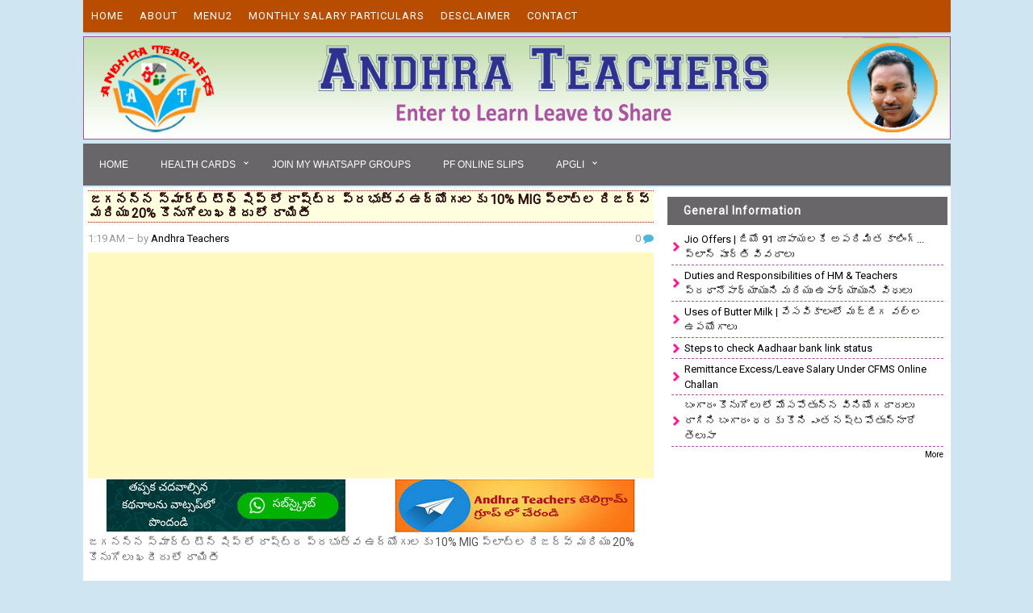

--- FILE ---
content_type: text/html; charset=utf-8
request_url: https://www.google.com/recaptcha/api2/aframe
body_size: 267
content:
<!DOCTYPE HTML><html><head><meta http-equiv="content-type" content="text/html; charset=UTF-8"></head><body><script nonce="HAqj2xlB47IdwwiToMTTtg">/** Anti-fraud and anti-abuse applications only. See google.com/recaptcha */ try{var clients={'sodar':'https://pagead2.googlesyndication.com/pagead/sodar?'};window.addEventListener("message",function(a){try{if(a.source===window.parent){var b=JSON.parse(a.data);var c=clients[b['id']];if(c){var d=document.createElement('img');d.src=c+b['params']+'&rc='+(localStorage.getItem("rc::a")?sessionStorage.getItem("rc::b"):"");window.document.body.appendChild(d);sessionStorage.setItem("rc::e",parseInt(sessionStorage.getItem("rc::e")||0)+1);localStorage.setItem("rc::h",'1769786576885');}}}catch(b){}});window.parent.postMessage("_grecaptcha_ready", "*");}catch(b){}</script></body></html>

--- FILE ---
content_type: text/javascript; charset=UTF-8
request_url: http://www.andhrateachers.in/feeds/posts/summary/-/Krishna?max-results=6&alt=json-in-script&callback=recentpostslist
body_size: 3317
content:
// API callback
recentpostslist({"version":"1.0","encoding":"UTF-8","feed":{"xmlns":"http://www.w3.org/2005/Atom","xmlns$openSearch":"http://a9.com/-/spec/opensearchrss/1.0/","xmlns$blogger":"http://schemas.google.com/blogger/2008","xmlns$georss":"http://www.georss.org/georss","xmlns$gd":"http://schemas.google.com/g/2005","xmlns$thr":"http://purl.org/syndication/thread/1.0","id":{"$t":"tag:blogger.com,1999:blog-2458434558521991400"},"updated":{"$t":"2026-01-29T10:32:50.094-08:00"},"category":[{"term":"Proceedings"},{"term":"Android Apps"},{"term":"AmmaVodi"},{"term":"AnandaVedika"},{"term":"Abhyasa"},{"term":"AP PRC 2015"},{"term":"Covid19"},{"term":"Transfers-2017"},{"term":"GOs"},{"term":"General"},{"term":"11th PRC"},{"term":"SBI Probation Officers"},{"term":"Proceeding"},{"term":"Transfers"},{"term":"Seniority Vacancies"},{"term":"Krishna"},{"term":"Income Tax"},{"term":"Departmental Tests"},{"term":"Jobs"},{"term":"MDM"},{"term":"CFMS"},{"term":"Notifications"},{"term":"Bank"},{"term":"CPS"},{"term":"Videos"},{"term":"APGramasahivalayma"},{"term":"APGLI"},{"term":"Health Cards"},{"term":"Results"},{"term":"Seniority Lists"},{"term":"APDEECET"},{"term":"DSC"},{"term":"Diksha"},{"term":"Pr"},{"term":"Proceedings Proceeding"},{"term":"TeachersTransfers2023"},{"term":"Telangana Latest"},{"term":"Transfers2023"},{"term":"APTET"},{"term":"Transfers2020"},{"term":"Transfers2022"},{"term":"Question Papers"},{"term":"Applications"},{"term":"Health Tips"},{"term":"Trainings"},{"term":"APTeLS"},{"term":"DD 10th Class Lessons"},{"term":"DISA App"},{"term":"TextBooks"},{"term":"UDISE+"},{"term":"ZP PF"},{"term":"Elections2024"},{"term":"High Court"},{"term":"Inter District Transfers"},{"term":"MLC"},{"term":"NMMS"},{"term":"Nellore"},{"term":"Recognised Hospitals"},{"term":"TLM"},{"term":"Whatsapp"},{"term":"go"},{"term":"APEAPCET"},{"term":"APEAPCET 2024"},{"term":"APSCERT"},{"term":"BODHSHIKSHALOKAM"},{"term":"ButterMilk"},{"term":"CCE"},{"term":"CPStoOPS"},{"term":"Census"},{"term":"Complex"},{"term":"CreditCard"},{"term":"DSC2003"},{"term":"Daigital Lesson Plans"},{"term":"GOI"},{"term":"IIT JEE NEET"},{"term":"InspireAwards"},{"term":"LIC"},{"term":"LessonPlans"},{"term":"Loans"},{"term":"NaduNedu"},{"term":"OldPension"},{"term":"Personal Loans"},{"term":"Pindics"},{"term":"Readalong"},{"term":"SMCs"},{"term":"SSC Result 2022"},{"term":"Students Protection"},{"term":"SummerActvities"},{"term":"TET"},{"term":"UGC"},{"term":"Varadhi"},{"term":"YouTubeLive"},{"term":"i"},{"term":"scholarships"}],"title":{"type":"text","$t":"Andhra Teachers Teachers Job Related Information"},"subtitle":{"type":"html","$t":"Teachers Useful Website"},"link":[{"rel":"http://schemas.google.com/g/2005#feed","type":"application/atom+xml","href":"http:\/\/www.andhrateachers.in\/feeds\/posts\/summary"},{"rel":"self","type":"application/atom+xml","href":"http:\/\/www.blogger.com\/feeds\/2458434558521991400\/posts\/summary\/-\/Krishna?alt=json-in-script\u0026max-results=6"},{"rel":"alternate","type":"text/html","href":"http:\/\/www.andhrateachers.in\/search\/label\/Krishna"},{"rel":"hub","href":"http://pubsubhubbub.appspot.com/"},{"rel":"next","type":"application/atom+xml","href":"http:\/\/www.blogger.com\/feeds\/2458434558521991400\/posts\/summary\/-\/Krishna\/-\/Krishna?alt=json-in-script\u0026start-index=7\u0026max-results=6"}],"author":[{"name":{"$t":"Andhra Teachers"},"uri":{"$t":"http:\/\/www.blogger.com\/profile\/08706360688363120261"},"email":{"$t":"noreply@blogger.com"},"gd$image":{"rel":"http://schemas.google.com/g/2005#thumbnail","width":"16","height":"16","src":"https:\/\/img1.blogblog.com\/img\/b16-rounded.gif"}}],"generator":{"version":"7.00","uri":"http://www.blogger.com","$t":"Blogger"},"openSearch$totalResults":{"$t":"51"},"openSearch$startIndex":{"$t":"1"},"openSearch$itemsPerPage":{"$t":"6"},"entry":[{"id":{"$t":"tag:blogger.com,1999:blog-2458434558521991400.post-9019549412489719217"},"published":{"$t":"2019-10-26T02:42:00.000-07:00"},"updated":{"$t":"2019-10-26T03:30:04.845-07:00"},"category":[{"scheme":"http://www.blogger.com/atom/ns#","term":"Krishna"},{"scheme":"http://www.blogger.com/atom/ns#","term":"Proceedings"}],"title":{"type":"text","$t":"Navodaya Vidyalaya Samithi 9th Class Admission Notification"},"summary":{"type":"text","$t":"\nనవోదయ విద్యాలయాల్లో తొమ్మిదో తరగతి అడ్మిషన్లకు నోటిఫికేషన్ విడుదల చేశారు ఈ నోటిఫికేషన్ ఆధారంగా ఖాళీగా\u0026nbsp; ఉన్న సీట్లను భర్తీ చేస్తారు దేశవ్యాప్తంగా రెండు రాష్ట్రాల్లోనూ 7 కేంద్ర పాలిత ప్రాంతాలను 636 నవోదయ విద్యాలయ సంస్థ పాఠశాలను నడుపుతున్నారు\n\n\n\nదరఖాస్తులు\n\u0026nbsp;అక్టోబరు 24వ తేదీ నుండి డిసెంబర్ 10వ తేదీ వరకు నవోదయ వెబ్ సైట్ నందు ఆన్లైన్ ద్వారా ఆసక్తిగల విద్యార్థులు దరఖాస్తు చేసుకోవాల్సి "},"link":[{"rel":"replies","type":"application/atom+xml","href":"http:\/\/www.andhrateachers.in\/feeds\/9019549412489719217\/comments\/default","title":"Post Comments"},{"rel":"replies","type":"text/html","href":"http:\/\/www.andhrateachers.in\/2019\/10\/navodaya-vidyalaya-samithi-9th-class.html#comment-form","title":"0 Comments"},{"rel":"edit","type":"application/atom+xml","href":"http:\/\/www.blogger.com\/feeds\/2458434558521991400\/posts\/default\/9019549412489719217"},{"rel":"self","type":"application/atom+xml","href":"http:\/\/www.blogger.com\/feeds\/2458434558521991400\/posts\/default\/9019549412489719217"},{"rel":"alternate","type":"text/html","href":"http:\/\/www.andhrateachers.in\/2019\/10\/navodaya-vidyalaya-samithi-9th-class.html","title":"Navodaya Vidyalaya Samithi 9th Class Admission Notification"}],"author":[{"name":{"$t":"Andhra Teachers"},"uri":{"$t":"http:\/\/www.blogger.com\/profile\/08706360688363120261"},"email":{"$t":"noreply@blogger.com"},"gd$image":{"rel":"http://schemas.google.com/g/2005#thumbnail","width":"16","height":"16","src":"https:\/\/img1.blogblog.com\/img\/b16-rounded.gif"}}],"media$thumbnail":{"xmlns$media":"http://search.yahoo.com/mrss/","url":"https:\/\/blogger.googleusercontent.com\/img\/b\/R29vZ2xl\/AVvXsEirKKGm_DToI5HR3InX53yiKmx3A2Q74OLjyY3OeG6S2J5tb0kA0MP8GX2WRY-jSR6s9CST_nKVLTjUhklAFl07UPq6uf1N6UDz0ugv-cKwceeogXYBYTT49yvDsl2iarDfr6gxRk4W7mHd\/s72-c\/2019-10-26-15-00-39.jpg","height":"72","width":"72"},"thr$total":{"$t":"0"}},{"id":{"$t":"tag:blogger.com,1999:blog-2458434558521991400.post-5517853505304409941"},"published":{"$t":"2019-09-15T00:39:00.002-07:00"},"updated":{"$t":"2019-09-15T01:06:29.905-07:00"},"category":[{"scheme":"http://www.blogger.com/atom/ns#","term":"Krishna"},{"scheme":"http://www.blogger.com/atom/ns#","term":"Proceedings"}],"title":{"type":"text","$t":"Mid Day Meal Scheme – Enhancement of honorarium from Rs.1000 to Rs.3000\/- per month to Cook-cum-Helpers working under Mid Day Meal Scheme GO.61 Dt:15.09.19 "},"summary":{"type":"text","$t":"\nSchool Education Department – Mid Day Meal Scheme – Enhancement of honorarium from Rs.1000 to Rs.3000\/- per month to Cook-cum-Helpers working under Mid Day Meal Scheme – Cancellation of orders issued in G.O.Ms.No.20 School Education (Prog.I) Department, dt. 12\/2\/2019 - Revised Orders – Issued\n\n\nORDER:\n\n\n\n\n\n\nIn the reference 1st\u0026nbsp; read above, the Commissioner of School Education, A.P.\u0026nbsp; "},"link":[{"rel":"replies","type":"application/atom+xml","href":"http:\/\/www.andhrateachers.in\/feeds\/5517853505304409941\/comments\/default","title":"Post Comments"},{"rel":"replies","type":"text/html","href":"http:\/\/www.andhrateachers.in\/2019\/09\/school-education-department-mid-day.html#comment-form","title":"0 Comments"},{"rel":"edit","type":"application/atom+xml","href":"http:\/\/www.blogger.com\/feeds\/2458434558521991400\/posts\/default\/5517853505304409941"},{"rel":"self","type":"application/atom+xml","href":"http:\/\/www.blogger.com\/feeds\/2458434558521991400\/posts\/default\/5517853505304409941"},{"rel":"alternate","type":"text/html","href":"http:\/\/www.andhrateachers.in\/2019\/09\/school-education-department-mid-day.html","title":"Mid Day Meal Scheme – Enhancement of honorarium from Rs.1000 to Rs.3000\/- per month to Cook-cum-Helpers working under Mid Day Meal Scheme GO.61 Dt:15.09.19 "}],"author":[{"name":{"$t":"Andhra Teachers"},"uri":{"$t":"http:\/\/www.blogger.com\/profile\/08706360688363120261"},"email":{"$t":"noreply@blogger.com"},"gd$image":{"rel":"http://schemas.google.com/g/2005#thumbnail","width":"16","height":"16","src":"https:\/\/img1.blogblog.com\/img\/b16-rounded.gif"}}],"thr$total":{"$t":"0"}},{"id":{"$t":"tag:blogger.com,1999:blog-2458434558521991400.post-5633482203026688766"},"published":{"$t":"2017-07-21T07:43:00.001-07:00"},"updated":{"$t":"2017-07-21T07:43:45.655-07:00"},"category":[{"scheme":"http://www.blogger.com/atom/ns#","term":"Krishna"},{"scheme":"http://www.blogger.com/atom/ns#","term":"Proceedings"},{"scheme":"http://www.blogger.com/atom/ns#","term":"Transfers-2017"}],"title":{"type":"text","$t":"KRISHNA Dt Transfers Schedule"},"summary":{"type":"text","$t":"KRISHNA Dt Transfers Schedule\nDownload Copy\n"},"link":[{"rel":"replies","type":"application/atom+xml","href":"http:\/\/www.andhrateachers.in\/feeds\/5633482203026688766\/comments\/default","title":"Post Comments"},{"rel":"replies","type":"text/html","href":"http:\/\/www.andhrateachers.in\/2017\/07\/krishna-dt-transfers-schedule.html#comment-form","title":"0 Comments"},{"rel":"edit","type":"application/atom+xml","href":"http:\/\/www.blogger.com\/feeds\/2458434558521991400\/posts\/default\/5633482203026688766"},{"rel":"self","type":"application/atom+xml","href":"http:\/\/www.blogger.com\/feeds\/2458434558521991400\/posts\/default\/5633482203026688766"},{"rel":"alternate","type":"text/html","href":"http:\/\/www.andhrateachers.in\/2017\/07\/krishna-dt-transfers-schedule.html","title":"KRISHNA Dt Transfers Schedule"}],"author":[{"name":{"$t":"Andhra Teachers"},"uri":{"$t":"http:\/\/www.blogger.com\/profile\/08706360688363120261"},"email":{"$t":"noreply@blogger.com"},"gd$image":{"rel":"http://schemas.google.com/g/2005#thumbnail","width":"16","height":"16","src":"https:\/\/img1.blogblog.com\/img\/b16-rounded.gif"}}],"thr$total":{"$t":"0"}},{"id":{"$t":"tag:blogger.com,1999:blog-2458434558521991400.post-7868541060103573336"},"published":{"$t":"2017-07-18T05:40:00.001-07:00"},"updated":{"$t":"2017-07-18T09:25:39.565-07:00"},"category":[{"scheme":"http://www.blogger.com/atom/ns#","term":"Krishna"},{"scheme":"http://www.blogger.com/atom/ns#","term":"Proceedings"},{"scheme":"http://www.blogger.com/atom/ns#","term":"Transfers-2017"}],"title":{"type":"text","$t":"Krishna SGT Latest Vacancies "},"summary":{"type":"text","$t":"\n\n\n\nKrishna\u0026nbsp;Download List(SGT)\nKrishna Dt All Subjects\u0026nbsp;\n\n\n"},"link":[{"rel":"replies","type":"application/atom+xml","href":"http:\/\/www.andhrateachers.in\/feeds\/7868541060103573336\/comments\/default","title":"Post Comments"},{"rel":"replies","type":"text/html","href":"http:\/\/www.andhrateachers.in\/2017\/07\/krishna-sgt-latest-vacancies.html#comment-form","title":"0 Comments"},{"rel":"edit","type":"application/atom+xml","href":"http:\/\/www.blogger.com\/feeds\/2458434558521991400\/posts\/default\/7868541060103573336"},{"rel":"self","type":"application/atom+xml","href":"http:\/\/www.blogger.com\/feeds\/2458434558521991400\/posts\/default\/7868541060103573336"},{"rel":"alternate","type":"text/html","href":"http:\/\/www.andhrateachers.in\/2017\/07\/krishna-sgt-latest-vacancies.html","title":"Krishna SGT Latest Vacancies "}],"author":[{"name":{"$t":"Andhra Teachers"},"uri":{"$t":"http:\/\/www.blogger.com\/profile\/08706360688363120261"},"email":{"$t":"noreply@blogger.com"},"gd$image":{"rel":"http://schemas.google.com/g/2005#thumbnail","width":"16","height":"16","src":"https:\/\/img1.blogblog.com\/img\/b16-rounded.gif"}}],"thr$total":{"$t":"0"}},{"id":{"$t":"tag:blogger.com,1999:blog-2458434558521991400.post-4384910679688036554"},"published":{"$t":"2017-06-29T22:33:00.000-07:00"},"updated":{"$t":"2017-06-29T07:20:04.115-07:00"},"category":[{"scheme":"http://www.blogger.com/atom/ns#","term":"Krishna"},{"scheme":"http://www.blogger.com/atom/ns#","term":"Proceedings"},{"scheme":"http://www.blogger.com/atom/ns#","term":"Transfers-2017"}],"title":{"type":"text","$t":"Krishna Dt All Vacancies Position as on 28.06.17"},"summary":{"type":"text","$t":"\n\n\nGr-II HMs\n\nLFL HMs\n\nSGT Vacancies\n\n\n\n\n"},"link":[{"rel":"replies","type":"application/atom+xml","href":"http:\/\/www.andhrateachers.in\/feeds\/4384910679688036554\/comments\/default","title":"Post Comments"},{"rel":"replies","type":"text/html","href":"http:\/\/www.andhrateachers.in\/2017\/06\/krishna-dt-vacancies-position.html#comment-form","title":"0 Comments"},{"rel":"edit","type":"application/atom+xml","href":"http:\/\/www.blogger.com\/feeds\/2458434558521991400\/posts\/default\/4384910679688036554"},{"rel":"self","type":"application/atom+xml","href":"http:\/\/www.blogger.com\/feeds\/2458434558521991400\/posts\/default\/4384910679688036554"},{"rel":"alternate","type":"text/html","href":"http:\/\/www.andhrateachers.in\/2017\/06\/krishna-dt-vacancies-position.html","title":"Krishna Dt All Vacancies Position as on 28.06.17"}],"author":[{"name":{"$t":"Andhra Teachers"},"uri":{"$t":"http:\/\/www.blogger.com\/profile\/08706360688363120261"},"email":{"$t":"noreply@blogger.com"},"gd$image":{"rel":"http://schemas.google.com/g/2005#thumbnail","width":"16","height":"16","src":"https:\/\/img1.blogblog.com\/img\/b16-rounded.gif"}}],"thr$total":{"$t":"0"}},{"id":{"$t":"tag:blogger.com,1999:blog-2458434558521991400.post-5647715689224180450"},"published":{"$t":"2017-06-26T02:19:00.001-07:00"},"updated":{"$t":"2017-06-26T02:21:21.240-07:00"},"category":[{"scheme":"http://www.blogger.com/atom/ns#","term":"Krishna"},{"scheme":"http://www.blogger.com/atom/ns#","term":"Proceedings"},{"scheme":"http://www.blogger.com/atom/ns#","term":"Transfers-2017"}],"title":{"type":"text","$t":"Krishna Dt Rationlization Lists"},"summary":{"type":"text","$t":"Primary Lists\nUP Lists\nHigh Schools List\n"},"link":[{"rel":"replies","type":"application/atom+xml","href":"http:\/\/www.andhrateachers.in\/feeds\/5647715689224180450\/comments\/default","title":"Post Comments"},{"rel":"replies","type":"text/html","href":"http:\/\/www.andhrateachers.in\/2017\/06\/krishna-dt-rationlization-lists.html#comment-form","title":"0 Comments"},{"rel":"edit","type":"application/atom+xml","href":"http:\/\/www.blogger.com\/feeds\/2458434558521991400\/posts\/default\/5647715689224180450"},{"rel":"self","type":"application/atom+xml","href":"http:\/\/www.blogger.com\/feeds\/2458434558521991400\/posts\/default\/5647715689224180450"},{"rel":"alternate","type":"text/html","href":"http:\/\/www.andhrateachers.in\/2017\/06\/krishna-dt-rationlization-lists.html","title":"Krishna Dt Rationlization Lists"}],"author":[{"name":{"$t":"Andhra Teachers"},"uri":{"$t":"http:\/\/www.blogger.com\/profile\/08706360688363120261"},"email":{"$t":"noreply@blogger.com"},"gd$image":{"rel":"http://schemas.google.com/g/2005#thumbnail","width":"16","height":"16","src":"https:\/\/img1.blogblog.com\/img\/b16-rounded.gif"}}],"thr$total":{"$t":"0"}}]}});

--- FILE ---
content_type: text/javascript; charset=UTF-8
request_url: http://www.andhrateachers.in/feeds/posts/summary/-/General?max-results=6&alt=json-in-script&callback=recentpostslist
body_size: 5358
content:
// API callback
recentpostslist({"version":"1.0","encoding":"UTF-8","feed":{"xmlns":"http://www.w3.org/2005/Atom","xmlns$openSearch":"http://a9.com/-/spec/opensearchrss/1.0/","xmlns$blogger":"http://schemas.google.com/blogger/2008","xmlns$georss":"http://www.georss.org/georss","xmlns$gd":"http://schemas.google.com/g/2005","xmlns$thr":"http://purl.org/syndication/thread/1.0","id":{"$t":"tag:blogger.com,1999:blog-2458434558521991400"},"updated":{"$t":"2026-01-29T10:32:50.094-08:00"},"category":[{"term":"Proceedings"},{"term":"Android Apps"},{"term":"AmmaVodi"},{"term":"AnandaVedika"},{"term":"Abhyasa"},{"term":"AP PRC 2015"},{"term":"Covid19"},{"term":"Transfers-2017"},{"term":"GOs"},{"term":"General"},{"term":"11th PRC"},{"term":"SBI Probation Officers"},{"term":"Proceeding"},{"term":"Transfers"},{"term":"Seniority Vacancies"},{"term":"Krishna"},{"term":"Income Tax"},{"term":"Departmental Tests"},{"term":"Jobs"},{"term":"MDM"},{"term":"CFMS"},{"term":"Notifications"},{"term":"Bank"},{"term":"CPS"},{"term":"Videos"},{"term":"APGramasahivalayma"},{"term":"APGLI"},{"term":"Health Cards"},{"term":"Results"},{"term":"Seniority Lists"},{"term":"APDEECET"},{"term":"DSC"},{"term":"Diksha"},{"term":"Pr"},{"term":"Proceedings Proceeding"},{"term":"TeachersTransfers2023"},{"term":"Telangana Latest"},{"term":"Transfers2023"},{"term":"APTET"},{"term":"Transfers2020"},{"term":"Transfers2022"},{"term":"Question Papers"},{"term":"Applications"},{"term":"Health Tips"},{"term":"Trainings"},{"term":"APTeLS"},{"term":"DD 10th Class Lessons"},{"term":"DISA App"},{"term":"TextBooks"},{"term":"UDISE+"},{"term":"ZP PF"},{"term":"Elections2024"},{"term":"High Court"},{"term":"Inter District Transfers"},{"term":"MLC"},{"term":"NMMS"},{"term":"Nellore"},{"term":"Recognised Hospitals"},{"term":"TLM"},{"term":"Whatsapp"},{"term":"go"},{"term":"APEAPCET"},{"term":"APEAPCET 2024"},{"term":"APSCERT"},{"term":"BODHSHIKSHALOKAM"},{"term":"ButterMilk"},{"term":"CCE"},{"term":"CPStoOPS"},{"term":"Census"},{"term":"Complex"},{"term":"CreditCard"},{"term":"DSC2003"},{"term":"Daigital Lesson Plans"},{"term":"GOI"},{"term":"IIT JEE NEET"},{"term":"InspireAwards"},{"term":"LIC"},{"term":"LessonPlans"},{"term":"Loans"},{"term":"NaduNedu"},{"term":"OldPension"},{"term":"Personal Loans"},{"term":"Pindics"},{"term":"Readalong"},{"term":"SMCs"},{"term":"SSC Result 2022"},{"term":"Students Protection"},{"term":"SummerActvities"},{"term":"TET"},{"term":"UGC"},{"term":"Varadhi"},{"term":"YouTubeLive"},{"term":"i"},{"term":"scholarships"}],"title":{"type":"text","$t":"Andhra Teachers Teachers Job Related Information"},"subtitle":{"type":"html","$t":"Teachers Useful Website"},"link":[{"rel":"http://schemas.google.com/g/2005#feed","type":"application/atom+xml","href":"http:\/\/www.andhrateachers.in\/feeds\/posts\/summary"},{"rel":"self","type":"application/atom+xml","href":"http:\/\/www.blogger.com\/feeds\/2458434558521991400\/posts\/summary\/-\/General?alt=json-in-script\u0026max-results=6"},{"rel":"alternate","type":"text/html","href":"http:\/\/www.andhrateachers.in\/search\/label\/General"},{"rel":"hub","href":"http://pubsubhubbub.appspot.com/"},{"rel":"next","type":"application/atom+xml","href":"http:\/\/www.blogger.com\/feeds\/2458434558521991400\/posts\/summary\/-\/General\/-\/General?alt=json-in-script\u0026start-index=7\u0026max-results=6"}],"author":[{"name":{"$t":"Andhra Teachers"},"uri":{"$t":"http:\/\/www.blogger.com\/profile\/08706360688363120261"},"email":{"$t":"noreply@blogger.com"},"gd$image":{"rel":"http://schemas.google.com/g/2005#thumbnail","width":"16","height":"16","src":"https:\/\/img1.blogblog.com\/img\/b16-rounded.gif"}}],"generator":{"version":"7.00","uri":"http://www.blogger.com","$t":"Blogger"},"openSearch$totalResults":{"$t":"80"},"openSearch$startIndex":{"$t":"1"},"openSearch$itemsPerPage":{"$t":"6"},"entry":[{"id":{"$t":"tag:blogger.com,1999:blog-2458434558521991400.post-2829881703655647779"},"published":{"$t":"2022-08-13T19:19:00.005-07:00"},"updated":{"$t":"2022-08-13T19:21:18.127-07:00"},"category":[{"scheme":"http://www.blogger.com/atom/ns#","term":"11th PRC"},{"scheme":"http://www.blogger.com/atom/ns#","term":"AnandaVedika"},{"scheme":"http://www.blogger.com/atom/ns#","term":"General"},{"scheme":"http://www.blogger.com/atom/ns#","term":"Proceeding"}],"title":{"type":"text","$t":"Jio Offers | జియో 91 రూపాయలకే అపరిమిత కాలింగ్... ప్లాన్ పూర్తి వివరాలు"},"summary":{"type":"text","$t":"\u0026nbsp;Jio Offers | జియో 91 రూపాయలకే అపరిమిత కాలింగ్... ప్లాన్ పూర్తి వివరాలుJIO: మీరు జియో వినియోగదారు అయితే రూ. 100లోపు ప్లాన్ కోసం చూస్తున్నట్లయితే రూ. 91 ప్లాన్‌ సూపర్‌ అని చెప్పవచ్చు. అవును ఇందులో రోజువారీ డేటా, అపరిమిత కాలింగ్, SMS వంటి ప్రయోజనాలతో పాటు వినోద ప్రయోజనాలు కూడా ఉంటాయి. దీంతో పాటు జియో రూ. 91 ప్రీపెయిడ్ ప్లాన్‌తో పోలిస్తే ఈ బడ్జెట్‌లో వోడాఫోన్ ఐడియా, ఎయిర్‌టెల్ కూడా ప్రయోజనాలను "},"link":[{"rel":"replies","type":"application/atom+xml","href":"http:\/\/www.andhrateachers.in\/feeds\/2829881703655647779\/comments\/default","title":"Post Comments"},{"rel":"replies","type":"text/html","href":"http:\/\/www.andhrateachers.in\/2022\/08\/jio-offers-91.html#comment-form","title":"0 Comments"},{"rel":"edit","type":"application/atom+xml","href":"http:\/\/www.blogger.com\/feeds\/2458434558521991400\/posts\/default\/2829881703655647779"},{"rel":"self","type":"application/atom+xml","href":"http:\/\/www.blogger.com\/feeds\/2458434558521991400\/posts\/default\/2829881703655647779"},{"rel":"alternate","type":"text/html","href":"http:\/\/www.andhrateachers.in\/2022\/08\/jio-offers-91.html","title":"Jio Offers | జియో 91 రూపాయలకే అపరిమిత కాలింగ్... ప్లాన్ పూర్తి వివరాలు"}],"author":[{"name":{"$t":"Andhra Teachers"},"uri":{"$t":"http:\/\/www.blogger.com\/profile\/08706360688363120261"},"email":{"$t":"noreply@blogger.com"},"gd$image":{"rel":"http://schemas.google.com/g/2005#thumbnail","width":"16","height":"16","src":"https:\/\/img1.blogblog.com\/img\/b16-rounded.gif"}}],"media$thumbnail":{"xmlns$media":"http://search.yahoo.com/mrss/","url":"https:\/\/blogger.googleusercontent.com\/img\/b\/R29vZ2xl\/AVvXsEhoBuOe94MO5XNerJKUOz8pb3eCI8rLXsjbT87BeVsSC-zX4fshfHlZ5Wd6XDmOQHTir1F0Q0B2-fg-t2kckfgWf0-ORFSjzAba3SvuFa_6vJYWPSlSdCWUj3L8aOSj62tC3SS6Kq4ERL6KD6Vti0CcQpufG3qIjXHL1AoQMa81HjoErlIPgF6p4pUulA\/s72-c\/download%20(3).jpeg","height":"72","width":"72"},"thr$total":{"$t":"0"}},{"id":{"$t":"tag:blogger.com,1999:blog-2458434558521991400.post-5018116785619827139"},"published":{"$t":"2022-08-02T18:06:00.001-07:00"},"updated":{"$t":"2023-03-04T17:43:18.985-08:00"},"category":[{"scheme":"http://www.blogger.com/atom/ns#","term":"General"},{"scheme":"http://www.blogger.com/atom/ns#","term":"Jobs"},{"scheme":"http://www.blogger.com/atom/ns#","term":"Proceedings"}],"title":{"type":"text","$t":"Duties and Responsibilities of HM \u0026 Teachers ప్రధానోపాధ్యాయుని మరియు ఉపాధ్యాయుని విధులు"},"summary":{"type":"text","$t":"Job Chart of HMs and Teachers Job Chart Teachers Head Masters Duties and responsibilities of HM and Teachersప్రధానోపాధ్యాయుని మరియు ఉపాధ్యాయుని విధులు(GOMs.No. 13 Edo Dt. 8-1-86)Duties and responsibilities of Headmaster in school1. అకడమిక్\u0026nbsp;ఎ) వారానికి కె.పీరియను బోధన, సాధ్యమైనంత వరకు ఒక సబ్జెక్టు\u0026nbsp;బి) ప్రత్యేకించి తన సల్లుగు ఉపాధ్యాయు యితరులకు సాధారణంగాను మార్గదర్శకత్వం వహించుట.\u0026nbsp;సి)"},"link":[{"rel":"replies","type":"application/atom+xml","href":"http:\/\/www.andhrateachers.in\/feeds\/5018116785619827139\/comments\/default","title":"Post Comments"},{"rel":"replies","type":"text/html","href":"http:\/\/www.andhrateachers.in\/2021\/06\/duties-and-responsibilities-of-hm.html#comment-form","title":"0 Comments"},{"rel":"edit","type":"application/atom+xml","href":"http:\/\/www.blogger.com\/feeds\/2458434558521991400\/posts\/default\/5018116785619827139"},{"rel":"self","type":"application/atom+xml","href":"http:\/\/www.blogger.com\/feeds\/2458434558521991400\/posts\/default\/5018116785619827139"},{"rel":"alternate","type":"text/html","href":"http:\/\/www.andhrateachers.in\/2021\/06\/duties-and-responsibilities-of-hm.html","title":"Duties and Responsibilities of HM \u0026 Teachers ప్రధానోపాధ్యాయుని మరియు ఉపాధ్యాయుని విధులు"}],"author":[{"name":{"$t":"Andhra Teachers"},"uri":{"$t":"http:\/\/www.blogger.com\/profile\/08706360688363120261"},"email":{"$t":"noreply@blogger.com"},"gd$image":{"rel":"http://schemas.google.com/g/2005#thumbnail","width":"16","height":"16","src":"https:\/\/img1.blogblog.com\/img\/b16-rounded.gif"}}],"media$thumbnail":{"xmlns$media":"http://search.yahoo.com/mrss/","url":"https:\/\/blogger.googleusercontent.com\/img\/b\/R29vZ2xl\/AVvXsEjnLTOQiUQeWpL202x1wSoQF-tH1lMXtd02R00CcoCMz6_dfIhLW4uJVgftQAhaCzN4fZSJ0cbo-N8yYaci2Gj4UBFWFw3V6zKX0UHn1I8-cMg3Js3f77H6tkkkJG9yy8mu2s9J9lpswGOz\/s72-w320-h320-c\/20210618_084010.jpg","height":"72","width":"72"},"thr$total":{"$t":"0"}},{"id":{"$t":"tag:blogger.com,1999:blog-2458434558521991400.post-9137921903013819117"},"published":{"$t":"2022-04-30T04:49:00.004-07:00"},"updated":{"$t":"2022-04-30T04:50:35.132-07:00"},"category":[{"scheme":"http://www.blogger.com/atom/ns#","term":"11th PRC"},{"scheme":"http://www.blogger.com/atom/ns#","term":"ButterMilk"},{"scheme":"http://www.blogger.com/atom/ns#","term":"General"},{"scheme":"http://www.blogger.com/atom/ns#","term":"Proceedings"}],"title":{"type":"text","$t":"Uses of Butter Milk | వేసవికాలంలో మజ్జిగ వల్ల ఉపయోగాలు"},"summary":{"type":"text","$t":"యోగ రత్నాకరం అనే వైద్య గ్రంథంలో ఈ చమత్కార విశ్లేషణ కనిపిస్తోంది. మజ్జిగ తాగేవాడికి ఏ వ్యాధులూ కలగవనీ, వచ్చిన వ్యాధులు తగ్గి, తిరిగి తలెత్తకుండా ఉంటాయనీ, 'విషదోషాలు', 'దుర్బలత్వం', 'చర్మరోగాలు', 'క్షయ', 'కొవ్వు', 'అమిత వేడి' తగ్గిపోతాయనీ, శరీరానికి మంచి వర్చస్సు కలుగుతుందని దీని భావం.అక్కడ దేవతల కోసం అమృతాన్నీ, ఇక్కడ మానవుల కోసం మజ్జిగనీ భగవంతుడు సృష్టించాడంట.వేసవి కాలాన్ని మనం మజ్జిగతోనే ఎక్కువగా"},"link":[{"rel":"replies","type":"application/atom+xml","href":"http:\/\/www.andhrateachers.in\/feeds\/9137921903013819117\/comments\/default","title":"Post Comments"},{"rel":"replies","type":"text/html","href":"http:\/\/www.andhrateachers.in\/2022\/04\/uses-of-butter-milk.html#comment-form","title":"0 Comments"},{"rel":"edit","type":"application/atom+xml","href":"http:\/\/www.blogger.com\/feeds\/2458434558521991400\/posts\/default\/9137921903013819117"},{"rel":"self","type":"application/atom+xml","href":"http:\/\/www.blogger.com\/feeds\/2458434558521991400\/posts\/default\/9137921903013819117"},{"rel":"alternate","type":"text/html","href":"http:\/\/www.andhrateachers.in\/2022\/04\/uses-of-butter-milk.html","title":"Uses of Butter Milk | వేసవికాలంలో మజ్జిగ వల్ల ఉపయోగాలు"}],"author":[{"name":{"$t":"Andhra Teachers"},"uri":{"$t":"http:\/\/www.blogger.com\/profile\/08706360688363120261"},"email":{"$t":"noreply@blogger.com"},"gd$image":{"rel":"http://schemas.google.com/g/2005#thumbnail","width":"16","height":"16","src":"https:\/\/img1.blogblog.com\/img\/b16-rounded.gif"}}],"media$thumbnail":{"xmlns$media":"http://search.yahoo.com/mrss/","url":"https:\/\/blogger.googleusercontent.com\/img\/b\/R29vZ2xl\/AVvXsEjCR2ywMPUMWZ6GaxqrhoTu100DfvhPjnnwCdg6SOPsqzzk5dpV9O8E0DNeI8Y8ioIOIawrZUL4F54wuoTU0Ibn6EOcuy_fiw74fshIWELGTsVjNczOjpWKVehj6IKYkJEjzNXowLwwtDgsQz3ao1bVYYifZGTR06GHwoai7F47fGFXeoiIBj6GFdvBkQ\/s72-c\/images%20(2).jpeg","height":"72","width":"72"},"thr$total":{"$t":"0"}},{"id":{"$t":"tag:blogger.com,1999:blog-2458434558521991400.post-8280761085679286347"},"published":{"$t":"2022-04-09T00:48:00.002-07:00"},"updated":{"$t":"2022-04-09T00:48:58.890-07:00"},"category":[{"scheme":"http://www.blogger.com/atom/ns#","term":"11th PRC"},{"scheme":"http://www.blogger.com/atom/ns#","term":"AmmaVodi"},{"scheme":"http://www.blogger.com/atom/ns#","term":"General"},{"scheme":"http://www.blogger.com/atom/ns#","term":"Proceedings"}],"title":{"type":"text","$t":"Steps to check Aadhaar bank link status"},"summary":{"type":"text","$t":"Steps to check Aadhaar bank link status1.Open the official website of UIDAI.Choose the “Check Aadhaar and Bank Account Linking Status” option from the website.2.You will land on a page where you need to submit the UID number and a security code.3.Select “send OTP.” An OTP will be sent to your mobile number linked with the Aadhaar.4.After logging in with your OTP, you will be redirected to a page "},"link":[{"rel":"replies","type":"application/atom+xml","href":"http:\/\/www.andhrateachers.in\/feeds\/8280761085679286347\/comments\/default","title":"Post Comments"},{"rel":"replies","type":"text/html","href":"http:\/\/www.andhrateachers.in\/2022\/04\/steps-to-check-aadhaar-bank-link-status.html#comment-form","title":"0 Comments"},{"rel":"edit","type":"application/atom+xml","href":"http:\/\/www.blogger.com\/feeds\/2458434558521991400\/posts\/default\/8280761085679286347"},{"rel":"self","type":"application/atom+xml","href":"http:\/\/www.blogger.com\/feeds\/2458434558521991400\/posts\/default\/8280761085679286347"},{"rel":"alternate","type":"text/html","href":"http:\/\/www.andhrateachers.in\/2022\/04\/steps-to-check-aadhaar-bank-link-status.html","title":"Steps to check Aadhaar bank link status"}],"author":[{"name":{"$t":"Andhra Teachers"},"uri":{"$t":"http:\/\/www.blogger.com\/profile\/08706360688363120261"},"email":{"$t":"noreply@blogger.com"},"gd$image":{"rel":"http://schemas.google.com/g/2005#thumbnail","width":"16","height":"16","src":"https:\/\/img1.blogblog.com\/img\/b16-rounded.gif"}}],"media$thumbnail":{"xmlns$media":"http://search.yahoo.com/mrss/","url":"https:\/\/blogger.googleusercontent.com\/img\/b\/R29vZ2xl\/AVvXsEjqWkS5DblztJ_NOeWUWHK_9x1jsc5zNku0A9wUXpqeHF9X9Rax1ItAddnuJlYE4xFRiCjaQZR_J8wm-iIEFQwUqUWTXE8N_HsdnY8Qev_e8le0cjqLYCPkagqz6oGavxeMLhDi5RPtLiFMg1rZgzv_DB1_MRunSaj_6jh1TeG_Es5vZK68SHE_miJPqA\/s72-c\/Screenshot_2022-04-09-13-03-06-07_40deb401b9ffe8e1df2f1cc5ba480b12.jpg","height":"72","width":"72"},"thr$total":{"$t":"0"}},{"id":{"$t":"tag:blogger.com,1999:blog-2458434558521991400.post-7300496296899166575"},"published":{"$t":"2021-11-18T18:05:00.008-08:00"},"updated":{"$t":"2021-11-18T18:05:51.497-08:00"},"category":[{"scheme":"http://www.blogger.com/atom/ns#","term":"General"},{"scheme":"http://www.blogger.com/atom/ns#","term":"Proceedings"}],"title":{"type":"text","$t":"Remittance Excess\/Leave Salary Under CFMS Online Challan"},"summary":{"type":"text","$t":"\u0026nbsp;Remittance Excess\/Leave Salary Under CFMS Online Challan Process Cash Recovery Challanఒక నెలలో ఉద్యోగి కొన్ని కారణముల వలన జీతం తిరిగి శాలరీ పద్దుకు కట్ట వలసి వచ్చిన సందర్బాల్లో పైన తెలుప బడిన Proforma నందు సమాచారమును నింపి CFMS ద్వారా\u0026nbsp; కట్టవలయును. ఇది ఉద్యోగికి మరియు DDO కు సౌలభ్యంగా ఉండును.Steps to Remittance Excess\/Leaves Salary:First open the CFMS Website www.cfms.ap.gov.inin "},"link":[{"rel":"replies","type":"application/atom+xml","href":"http:\/\/www.andhrateachers.in\/feeds\/7300496296899166575\/comments\/default","title":"Post Comments"},{"rel":"replies","type":"text/html","href":"http:\/\/www.andhrateachers.in\/2021\/11\/remittance-excessleave-salary-under.html#comment-form","title":"0 Comments"},{"rel":"edit","type":"application/atom+xml","href":"http:\/\/www.blogger.com\/feeds\/2458434558521991400\/posts\/default\/7300496296899166575"},{"rel":"self","type":"application/atom+xml","href":"http:\/\/www.blogger.com\/feeds\/2458434558521991400\/posts\/default\/7300496296899166575"},{"rel":"alternate","type":"text/html","href":"http:\/\/www.andhrateachers.in\/2021\/11\/remittance-excessleave-salary-under.html","title":"Remittance Excess\/Leave Salary Under CFMS Online Challan"}],"author":[{"name":{"$t":"Andhra Teachers"},"uri":{"$t":"http:\/\/www.blogger.com\/profile\/08706360688363120261"},"email":{"$t":"noreply@blogger.com"},"gd$image":{"rel":"http://schemas.google.com/g/2005#thumbnail","width":"16","height":"16","src":"https:\/\/img1.blogblog.com\/img\/b16-rounded.gif"}}],"media$thumbnail":{"xmlns$media":"http://search.yahoo.com/mrss/","url":"https:\/\/blogger.googleusercontent.com\/img\/b\/R29vZ2xl\/AVvXsEjZXjH0WSoIzCvEbiu2Ges5pETq7P3zDybORi-yXoZi7Oi54hlZcSNZaBprceOhnhhMXCGD8oCKDxUITelWa49gspGiNf6LVSdhDRdie0CvBIhCNy8Gh5Tqe_BfUCVQLnDvKkdX9jq4vqVz\/s72-w480-h640-c\/CFMS.jpg","height":"72","width":"72"},"thr$total":{"$t":"0"}},{"id":{"$t":"tag:blogger.com,1999:blog-2458434558521991400.post-707592756616175666"},"published":{"$t":"2021-10-18T23:51:00.001-07:00"},"updated":{"$t":"2021-10-18T23:51:15.970-07:00"},"category":[{"scheme":"http://www.blogger.com/atom/ns#","term":"General"},{"scheme":"http://www.blogger.com/atom/ns#","term":"Proceedings"}],"title":{"type":"text","$t":"బంగారం కొనుగోలు లో మోసపోతున్న  వినియోగదారులు  రాగిని బంగారం ధరకు కొని ఎంత  నష్టపోతున్నారో తెలుసా"},"summary":{"type":"text","$t":"బంగారం కొనుగోలు లో మోసపోతున్న\u0026nbsp; వినియోగదారులురాగిని బంగారం ధరకు కొని ఎంత\u0026nbsp; నష్టపోతున్నారో తెలుసా...?ఛార్జీలు వసూలు చేయడం మొదలైనవి లేవని,నిజం ఎంత......?బంగారు గొలుసు తయారుచేయడానికి రాగిని జోడించడం ద్వారా మాత్రమే ఆభరణాలు తయారు చేయబడతాయి ఈ విషయం వినియోగదారుల ముఖ్యంగా తెలుసుకోవాలి....!ఉదాహరణకు 10 గ్రాముల బంగారు గొలుసు తయారు చేయడానికి\u0026nbsp;1 గ్రాము రాగి మరియు 9 గ్రాముల\u0026nbsp;బంగారాన్ని జోడించి "},"link":[{"rel":"replies","type":"application/atom+xml","href":"http:\/\/www.andhrateachers.in\/feeds\/707592756616175666\/comments\/default","title":"Post Comments"},{"rel":"replies","type":"text/html","href":"http:\/\/www.andhrateachers.in\/2021\/10\/blog-post_96.html#comment-form","title":"0 Comments"},{"rel":"edit","type":"application/atom+xml","href":"http:\/\/www.blogger.com\/feeds\/2458434558521991400\/posts\/default\/707592756616175666"},{"rel":"self","type":"application/atom+xml","href":"http:\/\/www.blogger.com\/feeds\/2458434558521991400\/posts\/default\/707592756616175666"},{"rel":"alternate","type":"text/html","href":"http:\/\/www.andhrateachers.in\/2021\/10\/blog-post_96.html","title":"బంగారం కొనుగోలు లో మోసపోతున్న  వినియోగదారులు  రాగిని బంగారం ధరకు కొని ఎంత  నష్టపోతున్నారో తెలుసా"}],"author":[{"name":{"$t":"Andhra Teachers"},"uri":{"$t":"http:\/\/www.blogger.com\/profile\/08706360688363120261"},"email":{"$t":"noreply@blogger.com"},"gd$image":{"rel":"http://schemas.google.com/g/2005#thumbnail","width":"16","height":"16","src":"https:\/\/img1.blogblog.com\/img\/b16-rounded.gif"}}],"media$thumbnail":{"xmlns$media":"http://search.yahoo.com/mrss/","url":"https:\/\/blogger.googleusercontent.com\/img\/b\/R29vZ2xl\/AVvXsEjg9ErnzZj5nGXdy1iWTQzWz_nUxpSu0P0Ta_z0CVNRqBIJRgh4fpFbSXkmpf-79kPR7I1bAWBLrfTI28nothakWpLR0GSCTbr47cXk3hq4EdYeXyI-XvPSrJCyJFnk-63a-a4EIgmv8wkI\/s72-c\/download+%25281%2529.jpeg","height":"72","width":"72"},"thr$total":{"$t":"0"}}]}});